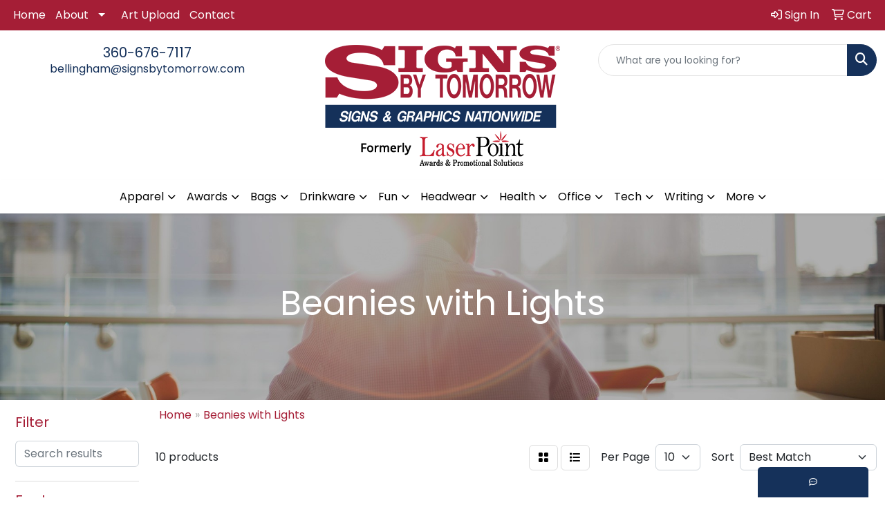

--- FILE ---
content_type: text/html
request_url: https://shop.sbtbellingham.com/ws/ws.dll/StartSrch?UID=9425&WENavID=20231528
body_size: 8366
content:
<!DOCTYPE html>
<html lang="en"><head>
<meta charset="utf-8">
<meta http-equiv="X-UA-Compatible" content="IE=edge">
<meta name="viewport" content="width=device-width, initial-scale=1">
<!-- The above 3 meta tags *must* come first in the head; any other head content must come *after* these tags -->


<link href="/distsite/styles/8/css/bootstrap.min.css" rel="stylesheet" />
<link href="https://fonts.googleapis.com/css?family=Open+Sans:400,600|Oswald:400,600" rel="stylesheet">
<link href="/distsite/styles/8/css/owl.carousel.min.css" rel="stylesheet">
<link href="/distsite/styles/8/css/nouislider.css" rel="stylesheet">
<!--<link href="/distsite/styles/8/css/menu.css" rel="stylesheet"/>-->
<link href="/distsite/styles/8/css/flexslider.css" rel="stylesheet">
<link href="/distsite/styles/8/css/all.min.css" rel="stylesheet">
<link href="/distsite/styles/8/css/slick/slick.css" rel="stylesheet"/>
<link href="/distsite/styles/8/css/lightbox/lightbox.css" rel="stylesheet"  />
<link href="/distsite/styles/8/css/yamm.css" rel="stylesheet" />
<!-- Custom styles for this theme -->
<link href="/we/we.dll/StyleSheet?UN=9425&Type=WETheme&TS=C46028.6031828704" rel="stylesheet">
<!-- Custom styles for this theme -->
<link href="/we/we.dll/StyleSheet?UN=9425&Type=WETheme-PS&TS=C46028.6031828704" rel="stylesheet">
<style>

ul#nav1.sf-arrows .sf-with-ul:after {
    border-top-color: #fff;
}

</style>

<!-- HTML5 shim and Respond.js for IE8 support of HTML5 elements and media queries -->
<!--[if lt IE 9]>
      <script src="https://oss.maxcdn.com/html5shiv/3.7.3/html5shiv.min.js"></script>
      <script src="https://oss.maxcdn.com/respond/1.4.2/respond.min.js"></script>
    <![endif]-->

</head>

<body style="background:#fff;">


  <!-- Slide-Out Menu -->
  <div id="filter-menu" class="filter-menu">
    <button id="close-menu" class="btn-close"></button>
    <div class="menu-content">
      
<aside class="filter-sidebar">



<div class="filter-section first">
	<h2>Filter</h2>
	 <div class="input-group mb-3">
	 <input type="text" style="border-right:0;" placeholder="Search results" class="form-control text-search-within-results" name="SearchWithinResults" value="" maxlength="100" onkeyup="HandleTextFilter(event);">
	  <label class="input-group-text" style="background-color:#fff;"><a  style="display:none;" href="javascript:void(0);" class="remove-filter" data-toggle="tooltip" title="Clear" onclick="ClearTextFilter();"><i class="far fa-times" aria-hidden="true"></i> <span class="fa-sr-only">x</span></a></label>
	</div>
</div>

<a href="javascript:void(0);" class="clear-filters"  style="display:none;" onclick="ClearDrillDown();">Clear all filters</a>

<div class="filter-section"  style="display:none;">
	<h2>Categories</h2>

	<div class="filter-list">

	 

		<!-- wrapper for more filters -->
        <div class="show-filter">

		</div><!-- showfilters -->

	</div>

		<a href="#" class="show-more"  style="display:none;" >Show more</a>
</div>


<div class="filter-section" >
	<h2>Features</h2>

		<div class="filter-list">

	  		<div class="checkbox"><label><input class="filtercheckbox" type="checkbox" name="2|Light up" ><span> Light up (9)</span></label></div><div class="checkbox"><label><input class="filtercheckbox" type="checkbox" name="2|Cr2032 battery" ><span> Cr2032 battery (4)</span></label></div><div class="checkbox"><label><input class="filtercheckbox" type="checkbox" name="2|Hat" ><span> Hat (4)</span></label></div><div class="checkbox"><label><input class="filtercheckbox" type="checkbox" name="2|Led" ><span> Led (4)</span></label></div><div class="checkbox"><label><input class="filtercheckbox" type="checkbox" name="2|1 size fits most" ><span> 1 size fits most (3)</span></label></div><div class="checkbox"><label><input class="filtercheckbox" type="checkbox" name="2|Bright" ><span> Bright (3)</span></label></div><div class="checkbox"><label><input class="filtercheckbox" type="checkbox" name="2|Pom" ><span> Pom (3)</span></label></div><div class="checkbox"><label><input class="filtercheckbox" type="checkbox" name="2|Valentine's day" ><span> Valentine's day (3)</span></label></div><div class="checkbox"><label><input class="filtercheckbox" type="checkbox" name="2|Autumn" ><span> Autumn (2)</span></label></div><div class="checkbox"><label><input class="filtercheckbox" type="checkbox" name="2|Beanie" ><span> Beanie (2)</span></label></div><div class="show-filter"><div class="checkbox"><label><input class="filtercheckbox" type="checkbox" name="2|Button" ><span> Button (2)</span></label></div><div class="checkbox"><label><input class="filtercheckbox" type="checkbox" name="2|Flash" ><span> Flash (2)</span></label></div><div class="checkbox"><label><input class="filtercheckbox" type="checkbox" name="2|Knit" ><span> Knit (2)</span></label></div><div class="checkbox"><label><input class="filtercheckbox" type="checkbox" name="2|Knit hat" ><span> Knit hat (2)</span></label></div><div class="checkbox"><label><input class="filtercheckbox" type="checkbox" name="2|Valentine's" ><span> Valentine's (2)</span></label></div><div class="checkbox"><label><input class="filtercheckbox" type="checkbox" name="2|Bar" ><span> Bar (1)</span></label></div><div class="checkbox"><label><input class="filtercheckbox" type="checkbox" name="2|Cap" ><span> Cap (1)</span></label></div><div class="checkbox"><label><input class="filtercheckbox" type="checkbox" name="2|Christmas" ><span> Christmas (1)</span></label></div><div class="checkbox"><label><input class="filtercheckbox" type="checkbox" name="2|Christmas hat" ><span> Christmas hat (1)</span></label></div><div class="checkbox"><label><input class="filtercheckbox" type="checkbox" name="2|Clover" ><span> Clover (1)</span></label></div><div class="checkbox"><label><input class="filtercheckbox" type="checkbox" name="2|Clover hat" ><span> Clover hat (1)</span></label></div><div class="checkbox"><label><input class="filtercheckbox" type="checkbox" name="2|Cozy" ><span> Cozy (1)</span></label></div><div class="checkbox"><label><input class="filtercheckbox" type="checkbox" name="2|Fa la la" ><span> Fa la la (1)</span></label></div><div class="checkbox"><label><input class="filtercheckbox" type="checkbox" name="2|February 14th" ><span> February 14th (1)</span></label></div><div class="checkbox"><label><input class="filtercheckbox" type="checkbox" name="2|Festive" ><span> Festive (1)</span></label></div><div class="checkbox"><label><input class="filtercheckbox" type="checkbox" name="2|Flashing" ><span> Flashing (1)</span></label></div><div class="checkbox"><label><input class="filtercheckbox" type="checkbox" name="2|Green hat" ><span> Green hat (1)</span></label></div><div class="checkbox"><label><input class="filtercheckbox" type="checkbox" name="2|Heart" ><span> Heart (1)</span></label></div><div class="checkbox"><label><input class="filtercheckbox" type="checkbox" name="2|Lips" ><span> Lips (1)</span></label></div><div class="checkbox"><label><input class="filtercheckbox" type="checkbox" name="2|Lips knit" ><span> Lips knit (1)</span></label></div><div class="checkbox"><label><input class="filtercheckbox" type="checkbox" name="2|Love" ><span> Love (1)</span></label></div><div class="checkbox"><label><input class="filtercheckbox" type="checkbox" name="2|Party" ><span> Party (1)</span></label></div><div class="checkbox"><label><input class="filtercheckbox" type="checkbox" name="2|Pink lips" ><span> Pink lips (1)</span></label></div><div class="checkbox"><label><input class="filtercheckbox" type="checkbox" name="2|Pub" ><span> Pub (1)</span></label></div><div class="checkbox"><label><input class="filtercheckbox" type="checkbox" name="2|Santa" ><span> Santa (1)</span></label></div><div class="checkbox"><label><input class="filtercheckbox" type="checkbox" name="2|St. Paddy's day" ><span> St. Paddy's day (1)</span></label></div><div class="checkbox"><label><input class="filtercheckbox" type="checkbox" name="2|Stripe" ><span> Stripe (1)</span></label></div><div class="checkbox"><label><input class="filtercheckbox" type="checkbox" name="2|Supplies" ><span> Supplies (1)</span></label></div><div class="checkbox"><label><input class="filtercheckbox" type="checkbox" name="2|Tree" ><span> Tree (1)</span></label></div><div class="checkbox"><label><input class="filtercheckbox" type="checkbox" name="2|Valentines" ><span> Valentines (1)</span></label></div></div>

			<!-- wrapper for more filters -->
			<div class="show-filter">

			</div><!-- showfilters -->
 		</div>
		<a href="#" class="show-more"  >Show more</a>


</div>


<div class="filter-section" >
	<h2>Colors</h2>

		<div class="filter-list">

		  	<div class="checkbox"><label><input class="filtercheckbox" type="checkbox" name="1|Various" ><span> Various (3)</span></label></div><div class="checkbox"><label><input class="filtercheckbox" type="checkbox" name="1|Black" ><span> Black (1)</span></label></div><div class="checkbox"><label><input class="filtercheckbox" type="checkbox" name="1|Black/pink" ><span> Black/pink (1)</span></label></div><div class="checkbox"><label><input class="filtercheckbox" type="checkbox" name="1|Black/red" ><span> Black/red (1)</span></label></div><div class="checkbox"><label><input class="filtercheckbox" type="checkbox" name="1|Green/orange" ><span> Green/orange (1)</span></label></div><div class="checkbox"><label><input class="filtercheckbox" type="checkbox" name="1|Orange/black" ><span> Orange/black (1)</span></label></div><div class="checkbox"><label><input class="filtercheckbox" type="checkbox" name="1|Orange/black/white" ><span> Orange/black/white (1)</span></label></div><div class="checkbox"><label><input class="filtercheckbox" type="checkbox" name="1|Red/white" ><span> Red/white (1)</span></label></div>


			<!-- wrapper for more filters -->
			<div class="show-filter">

			</div><!-- showfilters -->

		  </div>

		<a href="#" class="show-more"  style="display:none;" >Show more</a>
</div>


<div class="filter-section"  >
	<h2>Price Range</h2>
	<div class="filter-price-wrap">
		<div class="filter-price-inner">
			<div class="input-group">
				<span class="input-group-text input-group-text-white">$</span>
				<input type="text" class="form-control form-control-sm filter-min-prices" name="min-prices" value="" placeholder="Min" onkeyup="HandlePriceFilter(event);">
			</div>
			<div class="input-group">
				<span class="input-group-text input-group-text-white">$</span>
				<input type="text" class="form-control form-control-sm filter-max-prices" name="max-prices" value="" placeholder="Max" onkeyup="HandlePriceFilter(event);">
			</div>
		</div>
		<a href="javascript:void(0)" onclick="SetPriceFilter();" ><i class="fa-solid fa-chevron-right"></i></a>
	</div>
</div>

<div class="filter-section"   >
	<h2>Quantity</h2>
	<div class="filter-price-wrap mb-2">
		<input type="text" class="form-control form-control-sm filter-quantity" value="" placeholder="Qty" onkeyup="HandleQuantityFilter(event);">
		<a href="javascript:void(0)" onclick="SetQuantityFilter();"><i class="fa-solid fa-chevron-right"></i></a>
	</div>
</div>




	</aside>

    </div>
</div>




	<div class="container-fluid">
		<div class="row">

			<div class="col-md-3 col-lg-2">
        <div class="d-none d-md-block">
          <div id="desktop-filter">
            
<aside class="filter-sidebar">



<div class="filter-section first">
	<h2>Filter</h2>
	 <div class="input-group mb-3">
	 <input type="text" style="border-right:0;" placeholder="Search results" class="form-control text-search-within-results" name="SearchWithinResults" value="" maxlength="100" onkeyup="HandleTextFilter(event);">
	  <label class="input-group-text" style="background-color:#fff;"><a  style="display:none;" href="javascript:void(0);" class="remove-filter" data-toggle="tooltip" title="Clear" onclick="ClearTextFilter();"><i class="far fa-times" aria-hidden="true"></i> <span class="fa-sr-only">x</span></a></label>
	</div>
</div>

<a href="javascript:void(0);" class="clear-filters"  style="display:none;" onclick="ClearDrillDown();">Clear all filters</a>

<div class="filter-section"  style="display:none;">
	<h2>Categories</h2>

	<div class="filter-list">

	 

		<!-- wrapper for more filters -->
        <div class="show-filter">

		</div><!-- showfilters -->

	</div>

		<a href="#" class="show-more"  style="display:none;" >Show more</a>
</div>


<div class="filter-section" >
	<h2>Features</h2>

		<div class="filter-list">

	  		<div class="checkbox"><label><input class="filtercheckbox" type="checkbox" name="2|Light up" ><span> Light up (9)</span></label></div><div class="checkbox"><label><input class="filtercheckbox" type="checkbox" name="2|Cr2032 battery" ><span> Cr2032 battery (4)</span></label></div><div class="checkbox"><label><input class="filtercheckbox" type="checkbox" name="2|Hat" ><span> Hat (4)</span></label></div><div class="checkbox"><label><input class="filtercheckbox" type="checkbox" name="2|Led" ><span> Led (4)</span></label></div><div class="checkbox"><label><input class="filtercheckbox" type="checkbox" name="2|1 size fits most" ><span> 1 size fits most (3)</span></label></div><div class="checkbox"><label><input class="filtercheckbox" type="checkbox" name="2|Bright" ><span> Bright (3)</span></label></div><div class="checkbox"><label><input class="filtercheckbox" type="checkbox" name="2|Pom" ><span> Pom (3)</span></label></div><div class="checkbox"><label><input class="filtercheckbox" type="checkbox" name="2|Valentine's day" ><span> Valentine's day (3)</span></label></div><div class="checkbox"><label><input class="filtercheckbox" type="checkbox" name="2|Autumn" ><span> Autumn (2)</span></label></div><div class="checkbox"><label><input class="filtercheckbox" type="checkbox" name="2|Beanie" ><span> Beanie (2)</span></label></div><div class="show-filter"><div class="checkbox"><label><input class="filtercheckbox" type="checkbox" name="2|Button" ><span> Button (2)</span></label></div><div class="checkbox"><label><input class="filtercheckbox" type="checkbox" name="2|Flash" ><span> Flash (2)</span></label></div><div class="checkbox"><label><input class="filtercheckbox" type="checkbox" name="2|Knit" ><span> Knit (2)</span></label></div><div class="checkbox"><label><input class="filtercheckbox" type="checkbox" name="2|Knit hat" ><span> Knit hat (2)</span></label></div><div class="checkbox"><label><input class="filtercheckbox" type="checkbox" name="2|Valentine's" ><span> Valentine's (2)</span></label></div><div class="checkbox"><label><input class="filtercheckbox" type="checkbox" name="2|Bar" ><span> Bar (1)</span></label></div><div class="checkbox"><label><input class="filtercheckbox" type="checkbox" name="2|Cap" ><span> Cap (1)</span></label></div><div class="checkbox"><label><input class="filtercheckbox" type="checkbox" name="2|Christmas" ><span> Christmas (1)</span></label></div><div class="checkbox"><label><input class="filtercheckbox" type="checkbox" name="2|Christmas hat" ><span> Christmas hat (1)</span></label></div><div class="checkbox"><label><input class="filtercheckbox" type="checkbox" name="2|Clover" ><span> Clover (1)</span></label></div><div class="checkbox"><label><input class="filtercheckbox" type="checkbox" name="2|Clover hat" ><span> Clover hat (1)</span></label></div><div class="checkbox"><label><input class="filtercheckbox" type="checkbox" name="2|Cozy" ><span> Cozy (1)</span></label></div><div class="checkbox"><label><input class="filtercheckbox" type="checkbox" name="2|Fa la la" ><span> Fa la la (1)</span></label></div><div class="checkbox"><label><input class="filtercheckbox" type="checkbox" name="2|February 14th" ><span> February 14th (1)</span></label></div><div class="checkbox"><label><input class="filtercheckbox" type="checkbox" name="2|Festive" ><span> Festive (1)</span></label></div><div class="checkbox"><label><input class="filtercheckbox" type="checkbox" name="2|Flashing" ><span> Flashing (1)</span></label></div><div class="checkbox"><label><input class="filtercheckbox" type="checkbox" name="2|Green hat" ><span> Green hat (1)</span></label></div><div class="checkbox"><label><input class="filtercheckbox" type="checkbox" name="2|Heart" ><span> Heart (1)</span></label></div><div class="checkbox"><label><input class="filtercheckbox" type="checkbox" name="2|Lips" ><span> Lips (1)</span></label></div><div class="checkbox"><label><input class="filtercheckbox" type="checkbox" name="2|Lips knit" ><span> Lips knit (1)</span></label></div><div class="checkbox"><label><input class="filtercheckbox" type="checkbox" name="2|Love" ><span> Love (1)</span></label></div><div class="checkbox"><label><input class="filtercheckbox" type="checkbox" name="2|Party" ><span> Party (1)</span></label></div><div class="checkbox"><label><input class="filtercheckbox" type="checkbox" name="2|Pink lips" ><span> Pink lips (1)</span></label></div><div class="checkbox"><label><input class="filtercheckbox" type="checkbox" name="2|Pub" ><span> Pub (1)</span></label></div><div class="checkbox"><label><input class="filtercheckbox" type="checkbox" name="2|Santa" ><span> Santa (1)</span></label></div><div class="checkbox"><label><input class="filtercheckbox" type="checkbox" name="2|St. Paddy's day" ><span> St. Paddy's day (1)</span></label></div><div class="checkbox"><label><input class="filtercheckbox" type="checkbox" name="2|Stripe" ><span> Stripe (1)</span></label></div><div class="checkbox"><label><input class="filtercheckbox" type="checkbox" name="2|Supplies" ><span> Supplies (1)</span></label></div><div class="checkbox"><label><input class="filtercheckbox" type="checkbox" name="2|Tree" ><span> Tree (1)</span></label></div><div class="checkbox"><label><input class="filtercheckbox" type="checkbox" name="2|Valentines" ><span> Valentines (1)</span></label></div></div>

			<!-- wrapper for more filters -->
			<div class="show-filter">

			</div><!-- showfilters -->
 		</div>
		<a href="#" class="show-more"  >Show more</a>


</div>


<div class="filter-section" >
	<h2>Colors</h2>

		<div class="filter-list">

		  	<div class="checkbox"><label><input class="filtercheckbox" type="checkbox" name="1|Various" ><span> Various (3)</span></label></div><div class="checkbox"><label><input class="filtercheckbox" type="checkbox" name="1|Black" ><span> Black (1)</span></label></div><div class="checkbox"><label><input class="filtercheckbox" type="checkbox" name="1|Black/pink" ><span> Black/pink (1)</span></label></div><div class="checkbox"><label><input class="filtercheckbox" type="checkbox" name="1|Black/red" ><span> Black/red (1)</span></label></div><div class="checkbox"><label><input class="filtercheckbox" type="checkbox" name="1|Green/orange" ><span> Green/orange (1)</span></label></div><div class="checkbox"><label><input class="filtercheckbox" type="checkbox" name="1|Orange/black" ><span> Orange/black (1)</span></label></div><div class="checkbox"><label><input class="filtercheckbox" type="checkbox" name="1|Orange/black/white" ><span> Orange/black/white (1)</span></label></div><div class="checkbox"><label><input class="filtercheckbox" type="checkbox" name="1|Red/white" ><span> Red/white (1)</span></label></div>


			<!-- wrapper for more filters -->
			<div class="show-filter">

			</div><!-- showfilters -->

		  </div>

		<a href="#" class="show-more"  style="display:none;" >Show more</a>
</div>


<div class="filter-section"  >
	<h2>Price Range</h2>
	<div class="filter-price-wrap">
		<div class="filter-price-inner">
			<div class="input-group">
				<span class="input-group-text input-group-text-white">$</span>
				<input type="text" class="form-control form-control-sm filter-min-prices" name="min-prices" value="" placeholder="Min" onkeyup="HandlePriceFilter(event);">
			</div>
			<div class="input-group">
				<span class="input-group-text input-group-text-white">$</span>
				<input type="text" class="form-control form-control-sm filter-max-prices" name="max-prices" value="" placeholder="Max" onkeyup="HandlePriceFilter(event);">
			</div>
		</div>
		<a href="javascript:void(0)" onclick="SetPriceFilter();" ><i class="fa-solid fa-chevron-right"></i></a>
	</div>
</div>

<div class="filter-section"   >
	<h2>Quantity</h2>
	<div class="filter-price-wrap mb-2">
		<input type="text" class="form-control form-control-sm filter-quantity" value="" placeholder="Qty" onkeyup="HandleQuantityFilter(event);">
		<a href="javascript:void(0)" onclick="SetQuantityFilter();"><i class="fa-solid fa-chevron-right"></i></a>
	</div>
</div>




	</aside>

          </div>
        </div>
			</div>

			<div class="col-md-9 col-lg-10">
				

				<ol class="breadcrumb"  >
              		<li><a href="https://shop.sbtbellingham.com" target="_top">Home</a></li>
             	 	<li class="active">Beanies with Lights</li>
            	</ol>




				<div id="product-list-controls">

				
						<div class="d-flex align-items-center justify-content-between">
							<div class="d-none d-md-block me-3">
								 10 <span class="d-none d-lg-inline">products</span>
							</div>
					  
						  <!-- Right Aligned Controls -->
						  <div class="product-controls-right d-flex align-items-center">
       
              <button id="show-filter-button" class="btn btn-control d-block d-md-none"><i class="fa-solid fa-filter" aria-hidden="true"></i></button>

							
							<span class="me-3">
								<a href="/ws/ws.dll/StartSrch?UID=9425&WENavID=20231528&View=T&ST=260203130218780148976262490" class="btn btn-control grid" title="Change to Grid View"><i class="fa-solid fa-grid-2" aria-hidden="true"></i>  <span class="fa-sr-only">Grid</span></a>
								<a href="/ws/ws.dll/StartSrch?UID=9425&WENavID=20231528&View=L&ST=260203130218780148976262490" class="btn btn-control" title="Change to List View"><i class="fa-solid fa-list"></i> <span class="fa-sr-only">List</span></a>
							</span>
							
					  
							<!-- Number of Items Per Page -->
							<div class="me-2 d-none d-lg-block">
								<label>Per Page</label>
							</div>
							<div class="me-3 d-none d-md-block">
								<select class="form-select notranslate" onchange="GoToNewURL(this);" aria-label="Items per page">
									<option value="/ws/ws.dll/StartSrch?UID=9425&WENavID=20231528&ST=260203130218780148976262490&PPP=10" selected>10</option>
								
								</select>
							</div>
					  
							<!-- Sort By -->
							<div class="d-none d-lg-block me-2">
								<label>Sort</label>
							</div>
							<div>
								<select class="form-select" onchange="GoToNewURL(this);">
									<option value="/ws/ws.dll/StartSrch?UID=9425&WENavID=20231528&Sort=0">Best Match</option><option value="/ws/ws.dll/StartSrch?UID=9425&WENavID=20231528&Sort=3">Most Popular</option><option value="/ws/ws.dll/StartSrch?UID=9425&WENavID=20231528&Sort=1">Price (Low to High)</option><option value="/ws/ws.dll/StartSrch?UID=9425&WENavID=20231528&Sort=2">Price (High to Low)</option>
								 </select>
							</div>
						  </div>
						</div>

			  </div>

				<!-- Product Results List -->
				<ul class="thumbnail-list"><a name="0" href="#" alt="Item 0"></a>
<li>
 <a href="https://shop.sbtbellingham.com/p/ZNCKF-PJLGT/unisex-mighty-led-knit-toque" target="_parent" alt="Unisex MIGHTY LED Knit Toque">
 <div class="pr-list-grid">
		<img class="img-responsive" src="/ws/ws.dll/QPic?SN=52344&P=737020435&I=0&PX=300" alt="Unisex MIGHTY LED Knit Toque">
		<p class="pr-name">Unisex MIGHTY LED Knit Toque</p>
		<div class="pr-meta-row">
			<div class="product-reviews"  style="display:none;">
				<div class="rating-stars">
				<i class="fa-solid fa-star-sharp" aria-hidden="true"></i><i class="fa-solid fa-star-sharp" aria-hidden="true"></i><i class="fa-solid fa-star-sharp" aria-hidden="true"></i><i class="fa-solid fa-star-sharp" aria-hidden="true"></i><i class="fa-solid fa-star-sharp" aria-hidden="true"></i>
				</div>
				<span class="rating-count">(0)</span>
			</div>
			
		</div>
		<p class="pr-number"  ><span class="notranslate">Item #ZNCKF-PJLGT</span></p>
		<p class="pr-price"  ><span class="notranslate">$20.33</span> - <span class="notranslate">$28.00</span></p>
 </div>
 </a>
</li>
<a name="1" href="#" alt="Item 1"></a>
<li>
 <a href="https://shop.sbtbellingham.com/p/TMCLD-MALKP/fa-la-la-led-knit-hat" target="_parent" alt="Fa La La LED Knit Hat">
 <div class="pr-list-grid">
		<img class="img-responsive" src="/ws/ws.dll/QPic?SN=50681&P=955491423&I=0&PX=300" alt="Fa La La LED Knit Hat">
		<p class="pr-name">Fa La La LED Knit Hat</p>
		<div class="pr-meta-row">
			<div class="product-reviews"  style="display:none;">
				<div class="rating-stars">
				<i class="fa-solid fa-star-sharp" aria-hidden="true"></i><i class="fa-solid fa-star-sharp" aria-hidden="true"></i><i class="fa-solid fa-star-sharp" aria-hidden="true"></i><i class="fa-solid fa-star-sharp" aria-hidden="true"></i><i class="fa-solid fa-star-sharp" aria-hidden="true"></i>
				</div>
				<span class="rating-count">(0)</span>
			</div>
			
		</div>
		<p class="pr-number"  ><span class="notranslate">Item #TMCLD-MALKP</span></p>
		<p class="pr-price"  ><span class="notranslate">$11.64</span> - <span class="notranslate">$12.00</span></p>
 </div>
 </a>
</li>
<a name="2" href="#" alt="Item 2"></a>
<li>
 <a href="https://shop.sbtbellingham.com/p/FMCLF-MALKR/holiday-led-knit-hat" target="_parent" alt="Holiday LED Knit Hat">
 <div class="pr-list-grid">
		<img class="img-responsive" src="/ws/ws.dll/QPic?SN=50681&P=755491425&I=0&PX=300" alt="Holiday LED Knit Hat">
		<p class="pr-name">Holiday LED Knit Hat</p>
		<div class="pr-meta-row">
			<div class="product-reviews"  style="display:none;">
				<div class="rating-stars">
				<i class="fa-solid fa-star-sharp" aria-hidden="true"></i><i class="fa-solid fa-star-sharp" aria-hidden="true"></i><i class="fa-solid fa-star-sharp" aria-hidden="true"></i><i class="fa-solid fa-star-sharp" aria-hidden="true"></i><i class="fa-solid fa-star-sharp" aria-hidden="true"></i>
				</div>
				<span class="rating-count">(0)</span>
			</div>
			
		</div>
		<p class="pr-number"  ><span class="notranslate">Item #FMCLF-MALKR</span></p>
		<p class="pr-price"  ><span class="notranslate">$11.64</span> - <span class="notranslate">$12.00</span></p>
 </div>
 </a>
</li>
<a name="3" href="#" alt="Item 3"></a>
<li>
 <a href="https://shop.sbtbellingham.com/p/RMCLH-MALKT/happy-holidays-led-knit-hat" target="_parent" alt="Happy Holidays LED Knit Hat">
 <div class="pr-list-grid">
		<img class="img-responsive" src="/ws/ws.dll/QPic?SN=50681&P=555491427&I=0&PX=300" alt="Happy Holidays LED Knit Hat">
		<p class="pr-name">Happy Holidays LED Knit Hat</p>
		<div class="pr-meta-row">
			<div class="product-reviews"  style="display:none;">
				<div class="rating-stars">
				<i class="fa-solid fa-star-sharp" aria-hidden="true"></i><i class="fa-solid fa-star-sharp" aria-hidden="true"></i><i class="fa-solid fa-star-sharp" aria-hidden="true"></i><i class="fa-solid fa-star-sharp" aria-hidden="true"></i><i class="fa-solid fa-star-sharp" aria-hidden="true"></i>
				</div>
				<span class="rating-count">(0)</span>
			</div>
			
		</div>
		<p class="pr-number"  ><span class="notranslate">Item #RMCLH-MALKT</span></p>
		<p class="pr-price"  ><span class="notranslate">$11.64</span> - <span class="notranslate">$12.00</span></p>
 </div>
 </a>
</li>
<a name="4" href="#" alt="Item 4"></a>
<li>
 <a href="https://shop.sbtbellingham.com/p/CLHLJ-NJUUR/halloween-pumpkin-led-knit-hat" target="_parent" alt="Halloween Pumpkin LED Knit Hat">
 <div class="pr-list-grid">
		<img class="img-responsive" src="/ws/ws.dll/QPic?SN=50681&P=596112929&I=0&PX=300" alt="Halloween Pumpkin LED Knit Hat">
		<p class="pr-name">Halloween Pumpkin LED Knit Hat</p>
		<div class="pr-meta-row">
			<div class="product-reviews"  style="display:none;">
				<div class="rating-stars">
				<i class="fa-solid fa-star-sharp" aria-hidden="true"></i><i class="fa-solid fa-star-sharp" aria-hidden="true"></i><i class="fa-solid fa-star-sharp" aria-hidden="true"></i><i class="fa-solid fa-star-sharp" aria-hidden="true"></i><i class="fa-solid fa-star-sharp" aria-hidden="true"></i>
				</div>
				<span class="rating-count">(0)</span>
			</div>
			
		</div>
		<p class="pr-number"  ><span class="notranslate">Item #CLHLJ-NJUUR</span></p>
		<p class="pr-price"  ><span class="notranslate">$11.64</span> - <span class="notranslate">$12.00</span></p>
 </div>
 </a>
</li>
<a name="5" href="#" alt="Item 5"></a>
<li>
 <a href="https://shop.sbtbellingham.com/p/HLHKF-NJUUX/halloween-ghosts-led-knit-hat" target="_parent" alt="Halloween Ghosts LED Knit Hat">
 <div class="pr-list-grid">
		<img class="img-responsive" src="/ws/ws.dll/QPic?SN=50681&P=926112935&I=0&PX=300" alt="Halloween Ghosts LED Knit Hat">
		<p class="pr-name">Halloween Ghosts LED Knit Hat</p>
		<div class="pr-meta-row">
			<div class="product-reviews"  style="display:none;">
				<div class="rating-stars">
				<i class="fa-solid fa-star-sharp" aria-hidden="true"></i><i class="fa-solid fa-star-sharp" aria-hidden="true"></i><i class="fa-solid fa-star-sharp" aria-hidden="true"></i><i class="fa-solid fa-star-sharp" aria-hidden="true"></i><i class="fa-solid fa-star-sharp" aria-hidden="true"></i>
				</div>
				<span class="rating-count">(0)</span>
			</div>
			
		</div>
		<p class="pr-number"  ><span class="notranslate">Item #HLHKF-NJUUX</span></p>
		<p class="pr-price"  ><span class="notranslate">$11.64</span> - <span class="notranslate">$12.00</span></p>
 </div>
 </a>
</li>
<a name="6" href="#" alt="Item 6"></a>
<li>
 <a href="https://shop.sbtbellingham.com/p/CFDFA-QMXTK/light-up-heart-knit-hat" target="_parent" alt="Light Up Heart Knit Hat">
 <div class="pr-list-grid">
		<img class="img-responsive" src="/ws/ws.dll/QPic?SN=50681&P=577538580&I=0&PX=300" alt="Light Up Heart Knit Hat">
		<p class="pr-name">Light Up Heart Knit Hat</p>
		<div class="pr-meta-row">
			<div class="product-reviews"  style="display:none;">
				<div class="rating-stars">
				<i class="fa-solid fa-star-sharp" aria-hidden="true"></i><i class="fa-solid fa-star-sharp" aria-hidden="true"></i><i class="fa-solid fa-star-sharp" aria-hidden="true"></i><i class="fa-solid fa-star-sharp" aria-hidden="true"></i><i class="fa-solid fa-star-sharp" aria-hidden="true"></i>
				</div>
				<span class="rating-count">(0)</span>
			</div>
			
		</div>
		<p class="pr-number"  ><span class="notranslate">Item #CFDFA-QMXTK</span></p>
		<p class="pr-price"  ><span class="notranslate">$11.64</span> - <span class="notranslate">$12.00</span></p>
 </div>
 </a>
</li>
<a name="7" href="#" alt="Item 7"></a>
<li>
 <a href="https://shop.sbtbellingham.com/p/RFDEC-QMXTW/light-up-love-knit-hat" target="_parent" alt="Light Up Love Knit Hat">
 <div class="pr-list-grid">
		<img class="img-responsive" src="/ws/ws.dll/QPic?SN=50681&P=307538592&I=0&PX=300" alt="Light Up Love Knit Hat">
		<p class="pr-name">Light Up Love Knit Hat</p>
		<div class="pr-meta-row">
			<div class="product-reviews"  style="display:none;">
				<div class="rating-stars">
				<i class="fa-solid fa-star-sharp" aria-hidden="true"></i><i class="fa-solid fa-star-sharp" aria-hidden="true"></i><i class="fa-solid fa-star-sharp" aria-hidden="true"></i><i class="fa-solid fa-star-sharp" aria-hidden="true"></i><i class="fa-solid fa-star-sharp" aria-hidden="true"></i>
				</div>
				<span class="rating-count">(0)</span>
			</div>
			
		</div>
		<p class="pr-number"  ><span class="notranslate">Item #RFDEC-QMXTW</span></p>
		<p class="pr-price"  ><span class="notranslate">$11.64</span> - <span class="notranslate">$12.00</span></p>
 </div>
 </a>
</li>
<a name="8" href="#" alt="Item 8"></a>
<li>
 <a href="https://shop.sbtbellingham.com/p/ZFEFJ-QMXXP/light-up-lips-knit-hat" target="_parent" alt="Light Up Lips Knit Hat">
 <div class="pr-list-grid">
		<img class="img-responsive" src="/ws/ws.dll/QPic?SN=50681&P=577538689&I=0&PX=300" alt="Light Up Lips Knit Hat">
		<p class="pr-name">Light Up Lips Knit Hat</p>
		<div class="pr-meta-row">
			<div class="product-reviews"  style="display:none;">
				<div class="rating-stars">
				<i class="fa-solid fa-star-sharp" aria-hidden="true"></i><i class="fa-solid fa-star-sharp" aria-hidden="true"></i><i class="fa-solid fa-star-sharp" aria-hidden="true"></i><i class="fa-solid fa-star-sharp" aria-hidden="true"></i><i class="fa-solid fa-star-sharp" aria-hidden="true"></i>
				</div>
				<span class="rating-count">(0)</span>
			</div>
			
		</div>
		<p class="pr-number"  ><span class="notranslate">Item #ZFEFJ-QMXXP</span></p>
		<p class="pr-price"  ><span class="notranslate">$11.64</span> - <span class="notranslate">$12.00</span></p>
 </div>
 </a>
</li>
<a name="9" href="#" alt="Item 9"></a>
<li>
 <a href="https://shop.sbtbellingham.com/p/JFFLC-QMXYW/light-up-clover-knit-hat" target="_parent" alt="Light Up Clover Knit Hat">
 <div class="pr-list-grid">
		<img class="img-responsive" src="/ws/ws.dll/QPic?SN=50681&P=197538722&I=0&PX=300" alt="Light Up Clover Knit Hat">
		<p class="pr-name">Light Up Clover Knit Hat</p>
		<div class="pr-meta-row">
			<div class="product-reviews"  style="display:none;">
				<div class="rating-stars">
				<i class="fa-solid fa-star-sharp" aria-hidden="true"></i><i class="fa-solid fa-star-sharp" aria-hidden="true"></i><i class="fa-solid fa-star-sharp" aria-hidden="true"></i><i class="fa-solid fa-star-sharp" aria-hidden="true"></i><i class="fa-solid fa-star-sharp" aria-hidden="true"></i>
				</div>
				<span class="rating-count">(0)</span>
			</div>
			
		</div>
		<p class="pr-number"  ><span class="notranslate">Item #JFFLC-QMXYW</span></p>
		<p class="pr-price"  ><span class="notranslate">$11.64</span> - <span class="notranslate">$12.00</span></p>
 </div>
 </a>
</li>
</ul>

			    <ul class="pagination center">
						  <!--
                          <li class="page-item">
                            <a class="page-link" href="#" aria-label="Previous">
                              <span aria-hidden="true">&laquo;</span>
                            </a>
                          </li>
						  -->
							
						  <!--
                          <li class="page-item">
                            <a class="page-link" href="#" aria-label="Next">
                              <span aria-hidden="true">&raquo;</span>
                            </a>
                          </li>
						  -->
							  </ul>

			</div>
		</div><!-- row -->

		<div class="row">
            <div class="col-12">
                <!-- Custom footer -->
                
            </div>
        </div>

	</div><!-- conatiner fluid -->


	<!-- Bootstrap core JavaScript
    ================================================== -->
    <!-- Placed at the end of the document so the pages load faster -->
    <script src="/distsite/styles/8/js/jquery.min.js"></script>
    <script src="/distsite/styles/8/js/bootstrap.min.js"></script>
   <script src="/distsite/styles/8/js/custom.js"></script>

	<!-- iFrame Resizer -->
	<script src="/js/iframeResizer.contentWindow.min.js"></script>
	<script src="/js/IFrameUtils.js?20150930"></script> <!-- For custom iframe integration functions (not resizing) -->
	<script>ScrollParentToTop();</script>

	



<!-- Custom - This page only -->
<script>

$(document).ready(function () {
    const $menuButton = $("#show-filter-button");
    const $closeMenuButton = $("#close-menu");
    const $slideMenu = $("#filter-menu");

    // open
    $menuButton.on("click", function (e) {
        e.stopPropagation(); 
        $slideMenu.addClass("open");
    });

    // close
    $closeMenuButton.on("click", function (e) {
        e.stopPropagation(); 
        $slideMenu.removeClass("open");
    });

    // clicking outside
    $(document).on("click", function (e) {
        if (!$slideMenu.is(e.target) && $slideMenu.has(e.target).length === 0) {
            $slideMenu.removeClass("open");
        }
    });

    // prevent click inside the menu from closing it
    $slideMenu.on("click", function (e) {
        e.stopPropagation();
    });
});


$(document).ready(function() {

	
var tooltipTriggerList = [].slice.call(document.querySelectorAll('[data-bs-toggle="tooltip"]'))
var tooltipList = tooltipTriggerList.map(function (tooltipTriggerEl) {
  return new bootstrap.Tooltip(tooltipTriggerEl, {
    'container': 'body'
  })
})


	
 // Filter Sidebar
 $(".show-filter").hide();
 $(".show-more").click(function (e) {
  e.preventDefault();
  $(this).siblings(".filter-list").find(".show-filter").slideToggle(400);
  $(this).toggleClass("show");
  $(this).text() === 'Show more' ? $(this).text('Show less') : $(this).text('Show more');
 });
 
   
});

// Drill-down filter check event
$(".filtercheckbox").click(function() {
  var checkboxid=this.name;
  var checkboxval=this.checked ? '1' : '0';
  GetRequestFromService('/ws/ws.dll/PSSearchFilterEdit?UID=9425&ST=260203130218780148976262490&ID='+encodeURIComponent(checkboxid)+'&Val='+checkboxval);
  ReloadSearchResults();
});

function ClearDrillDown()
{
  $('.text-search-within-results').val('');
  GetRequestFromService('/ws/ws.dll/PSSearchFilterEdit?UID=9425&ST=260203130218780148976262490&Clear=1');
  ReloadSearchResults();
}

function SetPriceFilter()
{
  var low;
  var hi;
  if ($('#filter-menu').hasClass('open')) {
    low = $('#filter-menu .filter-min-prices').val().trim();
    hi = $('#filter-menu .filter-max-prices').val().trim();
  } else {
    low = $('#desktop-filter .filter-min-prices').val().trim();
    hi = $('#desktop-filter .filter-max-prices').val().trim();
  }
  GetRequestFromService('/ws/ws.dll/PSSearchFilterEdit?UID=9425&ST=260203130218780148976262490&ID=3&LowPrc='+low+'&HiPrc='+hi);
  ReloadSearchResults();
}

function SetQuantityFilter()
{
  var qty;
  if ($('#filter-menu').hasClass('open')) {
    qty = $('#filter-menu .filter-quantity').val().trim();
  } else {
    qty = $('#desktop-filter .filter-quantity').val().trim();
  }
  GetRequestFromService('/ws/ws.dll/PSSearchFilterEdit?UID=9425&ST=260203130218780148976262490&ID=4&Qty='+qty);
  ReloadSearchResults();
}

function ReloadSearchResults(textsearch)
{
  var searchText;
  var url = '/ws/ws.dll/StartSrch?UID=9425&ST=260203130218780148976262490&Sort=&View=';
  var newUrl = new URL(url, window.location.origin);

  if ($('#filter-menu').hasClass('open')) {
    searchText = $('#filter-menu .text-search-within-results').val().trim();
  } else {
    searchText = $('#desktop-filter .text-search-within-results').val().trim();
  }

  if (searchText) {
    newUrl.searchParams.set('tf', searchText);
  }

  window.location.href = newUrl.toString();
}

function GoToNewURL(entered)
{
	to=entered.options[entered.selectedIndex].value;
	if (to>"") {
		location=to;
		entered.selectedIndex=0;
	}
}

function PostAdStatToService(AdID, Type)
{
  var URL = '/we/we.dll/AdStat?AdID='+ AdID + '&Type=' +Type;

  // Try using sendBeacon.  Some browsers may block this.
  if (navigator && navigator.sendBeacon) {
      navigator.sendBeacon(URL);
  }
  else {
    // Fall back to this method if sendBeacon is not supported
    // Note: must be synchronous - o/w page unlads before it's called
    // This will not work on Chrome though (which is why we use sendBeacon)
    GetRequestFromService(URL);
  }
}

function HandleTextFilter(e)
{
  if (e.key != 'Enter') return;

  e.preventDefault();
  ReloadSearchResults();
}

function ClearTextFilter()
{
  $('.text-search-within-results').val('');
  ReloadSearchResults();
}

function HandlePriceFilter(e)
{
  if (e.key != 'Enter') return;

  e.preventDefault();
  SetPriceFilter();
}

function HandleQuantityFilter(e)
{
  if (e.key != 'Enter') return;

  e.preventDefault();
  SetQuantityFilter();
}

</script>
<!-- End custom -->



</body>
</html>
